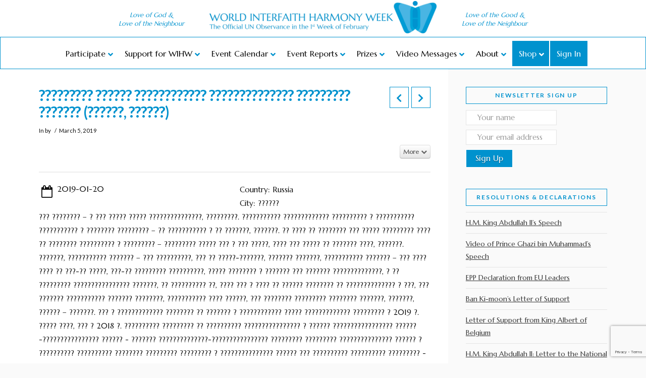

--- FILE ---
content_type: text/html; charset=utf-8
request_url: https://www.google.com/recaptcha/api2/anchor?ar=1&k=6LcZSZQUAAAAAMu5wS8PtVcvrcxad9b0s0l86OeV&co=aHR0cHM6Ly93b3JsZGludGVyZmFpdGhoYXJtb255d2Vlay5jb206NDQz&hl=en&v=PoyoqOPhxBO7pBk68S4YbpHZ&size=invisible&anchor-ms=20000&execute-ms=30000&cb=fzz9swvkr1no
body_size: 49601
content:
<!DOCTYPE HTML><html dir="ltr" lang="en"><head><meta http-equiv="Content-Type" content="text/html; charset=UTF-8">
<meta http-equiv="X-UA-Compatible" content="IE=edge">
<title>reCAPTCHA</title>
<style type="text/css">
/* cyrillic-ext */
@font-face {
  font-family: 'Roboto';
  font-style: normal;
  font-weight: 400;
  font-stretch: 100%;
  src: url(//fonts.gstatic.com/s/roboto/v48/KFO7CnqEu92Fr1ME7kSn66aGLdTylUAMa3GUBHMdazTgWw.woff2) format('woff2');
  unicode-range: U+0460-052F, U+1C80-1C8A, U+20B4, U+2DE0-2DFF, U+A640-A69F, U+FE2E-FE2F;
}
/* cyrillic */
@font-face {
  font-family: 'Roboto';
  font-style: normal;
  font-weight: 400;
  font-stretch: 100%;
  src: url(//fonts.gstatic.com/s/roboto/v48/KFO7CnqEu92Fr1ME7kSn66aGLdTylUAMa3iUBHMdazTgWw.woff2) format('woff2');
  unicode-range: U+0301, U+0400-045F, U+0490-0491, U+04B0-04B1, U+2116;
}
/* greek-ext */
@font-face {
  font-family: 'Roboto';
  font-style: normal;
  font-weight: 400;
  font-stretch: 100%;
  src: url(//fonts.gstatic.com/s/roboto/v48/KFO7CnqEu92Fr1ME7kSn66aGLdTylUAMa3CUBHMdazTgWw.woff2) format('woff2');
  unicode-range: U+1F00-1FFF;
}
/* greek */
@font-face {
  font-family: 'Roboto';
  font-style: normal;
  font-weight: 400;
  font-stretch: 100%;
  src: url(//fonts.gstatic.com/s/roboto/v48/KFO7CnqEu92Fr1ME7kSn66aGLdTylUAMa3-UBHMdazTgWw.woff2) format('woff2');
  unicode-range: U+0370-0377, U+037A-037F, U+0384-038A, U+038C, U+038E-03A1, U+03A3-03FF;
}
/* math */
@font-face {
  font-family: 'Roboto';
  font-style: normal;
  font-weight: 400;
  font-stretch: 100%;
  src: url(//fonts.gstatic.com/s/roboto/v48/KFO7CnqEu92Fr1ME7kSn66aGLdTylUAMawCUBHMdazTgWw.woff2) format('woff2');
  unicode-range: U+0302-0303, U+0305, U+0307-0308, U+0310, U+0312, U+0315, U+031A, U+0326-0327, U+032C, U+032F-0330, U+0332-0333, U+0338, U+033A, U+0346, U+034D, U+0391-03A1, U+03A3-03A9, U+03B1-03C9, U+03D1, U+03D5-03D6, U+03F0-03F1, U+03F4-03F5, U+2016-2017, U+2034-2038, U+203C, U+2040, U+2043, U+2047, U+2050, U+2057, U+205F, U+2070-2071, U+2074-208E, U+2090-209C, U+20D0-20DC, U+20E1, U+20E5-20EF, U+2100-2112, U+2114-2115, U+2117-2121, U+2123-214F, U+2190, U+2192, U+2194-21AE, U+21B0-21E5, U+21F1-21F2, U+21F4-2211, U+2213-2214, U+2216-22FF, U+2308-230B, U+2310, U+2319, U+231C-2321, U+2336-237A, U+237C, U+2395, U+239B-23B7, U+23D0, U+23DC-23E1, U+2474-2475, U+25AF, U+25B3, U+25B7, U+25BD, U+25C1, U+25CA, U+25CC, U+25FB, U+266D-266F, U+27C0-27FF, U+2900-2AFF, U+2B0E-2B11, U+2B30-2B4C, U+2BFE, U+3030, U+FF5B, U+FF5D, U+1D400-1D7FF, U+1EE00-1EEFF;
}
/* symbols */
@font-face {
  font-family: 'Roboto';
  font-style: normal;
  font-weight: 400;
  font-stretch: 100%;
  src: url(//fonts.gstatic.com/s/roboto/v48/KFO7CnqEu92Fr1ME7kSn66aGLdTylUAMaxKUBHMdazTgWw.woff2) format('woff2');
  unicode-range: U+0001-000C, U+000E-001F, U+007F-009F, U+20DD-20E0, U+20E2-20E4, U+2150-218F, U+2190, U+2192, U+2194-2199, U+21AF, U+21E6-21F0, U+21F3, U+2218-2219, U+2299, U+22C4-22C6, U+2300-243F, U+2440-244A, U+2460-24FF, U+25A0-27BF, U+2800-28FF, U+2921-2922, U+2981, U+29BF, U+29EB, U+2B00-2BFF, U+4DC0-4DFF, U+FFF9-FFFB, U+10140-1018E, U+10190-1019C, U+101A0, U+101D0-101FD, U+102E0-102FB, U+10E60-10E7E, U+1D2C0-1D2D3, U+1D2E0-1D37F, U+1F000-1F0FF, U+1F100-1F1AD, U+1F1E6-1F1FF, U+1F30D-1F30F, U+1F315, U+1F31C, U+1F31E, U+1F320-1F32C, U+1F336, U+1F378, U+1F37D, U+1F382, U+1F393-1F39F, U+1F3A7-1F3A8, U+1F3AC-1F3AF, U+1F3C2, U+1F3C4-1F3C6, U+1F3CA-1F3CE, U+1F3D4-1F3E0, U+1F3ED, U+1F3F1-1F3F3, U+1F3F5-1F3F7, U+1F408, U+1F415, U+1F41F, U+1F426, U+1F43F, U+1F441-1F442, U+1F444, U+1F446-1F449, U+1F44C-1F44E, U+1F453, U+1F46A, U+1F47D, U+1F4A3, U+1F4B0, U+1F4B3, U+1F4B9, U+1F4BB, U+1F4BF, U+1F4C8-1F4CB, U+1F4D6, U+1F4DA, U+1F4DF, U+1F4E3-1F4E6, U+1F4EA-1F4ED, U+1F4F7, U+1F4F9-1F4FB, U+1F4FD-1F4FE, U+1F503, U+1F507-1F50B, U+1F50D, U+1F512-1F513, U+1F53E-1F54A, U+1F54F-1F5FA, U+1F610, U+1F650-1F67F, U+1F687, U+1F68D, U+1F691, U+1F694, U+1F698, U+1F6AD, U+1F6B2, U+1F6B9-1F6BA, U+1F6BC, U+1F6C6-1F6CF, U+1F6D3-1F6D7, U+1F6E0-1F6EA, U+1F6F0-1F6F3, U+1F6F7-1F6FC, U+1F700-1F7FF, U+1F800-1F80B, U+1F810-1F847, U+1F850-1F859, U+1F860-1F887, U+1F890-1F8AD, U+1F8B0-1F8BB, U+1F8C0-1F8C1, U+1F900-1F90B, U+1F93B, U+1F946, U+1F984, U+1F996, U+1F9E9, U+1FA00-1FA6F, U+1FA70-1FA7C, U+1FA80-1FA89, U+1FA8F-1FAC6, U+1FACE-1FADC, U+1FADF-1FAE9, U+1FAF0-1FAF8, U+1FB00-1FBFF;
}
/* vietnamese */
@font-face {
  font-family: 'Roboto';
  font-style: normal;
  font-weight: 400;
  font-stretch: 100%;
  src: url(//fonts.gstatic.com/s/roboto/v48/KFO7CnqEu92Fr1ME7kSn66aGLdTylUAMa3OUBHMdazTgWw.woff2) format('woff2');
  unicode-range: U+0102-0103, U+0110-0111, U+0128-0129, U+0168-0169, U+01A0-01A1, U+01AF-01B0, U+0300-0301, U+0303-0304, U+0308-0309, U+0323, U+0329, U+1EA0-1EF9, U+20AB;
}
/* latin-ext */
@font-face {
  font-family: 'Roboto';
  font-style: normal;
  font-weight: 400;
  font-stretch: 100%;
  src: url(//fonts.gstatic.com/s/roboto/v48/KFO7CnqEu92Fr1ME7kSn66aGLdTylUAMa3KUBHMdazTgWw.woff2) format('woff2');
  unicode-range: U+0100-02BA, U+02BD-02C5, U+02C7-02CC, U+02CE-02D7, U+02DD-02FF, U+0304, U+0308, U+0329, U+1D00-1DBF, U+1E00-1E9F, U+1EF2-1EFF, U+2020, U+20A0-20AB, U+20AD-20C0, U+2113, U+2C60-2C7F, U+A720-A7FF;
}
/* latin */
@font-face {
  font-family: 'Roboto';
  font-style: normal;
  font-weight: 400;
  font-stretch: 100%;
  src: url(//fonts.gstatic.com/s/roboto/v48/KFO7CnqEu92Fr1ME7kSn66aGLdTylUAMa3yUBHMdazQ.woff2) format('woff2');
  unicode-range: U+0000-00FF, U+0131, U+0152-0153, U+02BB-02BC, U+02C6, U+02DA, U+02DC, U+0304, U+0308, U+0329, U+2000-206F, U+20AC, U+2122, U+2191, U+2193, U+2212, U+2215, U+FEFF, U+FFFD;
}
/* cyrillic-ext */
@font-face {
  font-family: 'Roboto';
  font-style: normal;
  font-weight: 500;
  font-stretch: 100%;
  src: url(//fonts.gstatic.com/s/roboto/v48/KFO7CnqEu92Fr1ME7kSn66aGLdTylUAMa3GUBHMdazTgWw.woff2) format('woff2');
  unicode-range: U+0460-052F, U+1C80-1C8A, U+20B4, U+2DE0-2DFF, U+A640-A69F, U+FE2E-FE2F;
}
/* cyrillic */
@font-face {
  font-family: 'Roboto';
  font-style: normal;
  font-weight: 500;
  font-stretch: 100%;
  src: url(//fonts.gstatic.com/s/roboto/v48/KFO7CnqEu92Fr1ME7kSn66aGLdTylUAMa3iUBHMdazTgWw.woff2) format('woff2');
  unicode-range: U+0301, U+0400-045F, U+0490-0491, U+04B0-04B1, U+2116;
}
/* greek-ext */
@font-face {
  font-family: 'Roboto';
  font-style: normal;
  font-weight: 500;
  font-stretch: 100%;
  src: url(//fonts.gstatic.com/s/roboto/v48/KFO7CnqEu92Fr1ME7kSn66aGLdTylUAMa3CUBHMdazTgWw.woff2) format('woff2');
  unicode-range: U+1F00-1FFF;
}
/* greek */
@font-face {
  font-family: 'Roboto';
  font-style: normal;
  font-weight: 500;
  font-stretch: 100%;
  src: url(//fonts.gstatic.com/s/roboto/v48/KFO7CnqEu92Fr1ME7kSn66aGLdTylUAMa3-UBHMdazTgWw.woff2) format('woff2');
  unicode-range: U+0370-0377, U+037A-037F, U+0384-038A, U+038C, U+038E-03A1, U+03A3-03FF;
}
/* math */
@font-face {
  font-family: 'Roboto';
  font-style: normal;
  font-weight: 500;
  font-stretch: 100%;
  src: url(//fonts.gstatic.com/s/roboto/v48/KFO7CnqEu92Fr1ME7kSn66aGLdTylUAMawCUBHMdazTgWw.woff2) format('woff2');
  unicode-range: U+0302-0303, U+0305, U+0307-0308, U+0310, U+0312, U+0315, U+031A, U+0326-0327, U+032C, U+032F-0330, U+0332-0333, U+0338, U+033A, U+0346, U+034D, U+0391-03A1, U+03A3-03A9, U+03B1-03C9, U+03D1, U+03D5-03D6, U+03F0-03F1, U+03F4-03F5, U+2016-2017, U+2034-2038, U+203C, U+2040, U+2043, U+2047, U+2050, U+2057, U+205F, U+2070-2071, U+2074-208E, U+2090-209C, U+20D0-20DC, U+20E1, U+20E5-20EF, U+2100-2112, U+2114-2115, U+2117-2121, U+2123-214F, U+2190, U+2192, U+2194-21AE, U+21B0-21E5, U+21F1-21F2, U+21F4-2211, U+2213-2214, U+2216-22FF, U+2308-230B, U+2310, U+2319, U+231C-2321, U+2336-237A, U+237C, U+2395, U+239B-23B7, U+23D0, U+23DC-23E1, U+2474-2475, U+25AF, U+25B3, U+25B7, U+25BD, U+25C1, U+25CA, U+25CC, U+25FB, U+266D-266F, U+27C0-27FF, U+2900-2AFF, U+2B0E-2B11, U+2B30-2B4C, U+2BFE, U+3030, U+FF5B, U+FF5D, U+1D400-1D7FF, U+1EE00-1EEFF;
}
/* symbols */
@font-face {
  font-family: 'Roboto';
  font-style: normal;
  font-weight: 500;
  font-stretch: 100%;
  src: url(//fonts.gstatic.com/s/roboto/v48/KFO7CnqEu92Fr1ME7kSn66aGLdTylUAMaxKUBHMdazTgWw.woff2) format('woff2');
  unicode-range: U+0001-000C, U+000E-001F, U+007F-009F, U+20DD-20E0, U+20E2-20E4, U+2150-218F, U+2190, U+2192, U+2194-2199, U+21AF, U+21E6-21F0, U+21F3, U+2218-2219, U+2299, U+22C4-22C6, U+2300-243F, U+2440-244A, U+2460-24FF, U+25A0-27BF, U+2800-28FF, U+2921-2922, U+2981, U+29BF, U+29EB, U+2B00-2BFF, U+4DC0-4DFF, U+FFF9-FFFB, U+10140-1018E, U+10190-1019C, U+101A0, U+101D0-101FD, U+102E0-102FB, U+10E60-10E7E, U+1D2C0-1D2D3, U+1D2E0-1D37F, U+1F000-1F0FF, U+1F100-1F1AD, U+1F1E6-1F1FF, U+1F30D-1F30F, U+1F315, U+1F31C, U+1F31E, U+1F320-1F32C, U+1F336, U+1F378, U+1F37D, U+1F382, U+1F393-1F39F, U+1F3A7-1F3A8, U+1F3AC-1F3AF, U+1F3C2, U+1F3C4-1F3C6, U+1F3CA-1F3CE, U+1F3D4-1F3E0, U+1F3ED, U+1F3F1-1F3F3, U+1F3F5-1F3F7, U+1F408, U+1F415, U+1F41F, U+1F426, U+1F43F, U+1F441-1F442, U+1F444, U+1F446-1F449, U+1F44C-1F44E, U+1F453, U+1F46A, U+1F47D, U+1F4A3, U+1F4B0, U+1F4B3, U+1F4B9, U+1F4BB, U+1F4BF, U+1F4C8-1F4CB, U+1F4D6, U+1F4DA, U+1F4DF, U+1F4E3-1F4E6, U+1F4EA-1F4ED, U+1F4F7, U+1F4F9-1F4FB, U+1F4FD-1F4FE, U+1F503, U+1F507-1F50B, U+1F50D, U+1F512-1F513, U+1F53E-1F54A, U+1F54F-1F5FA, U+1F610, U+1F650-1F67F, U+1F687, U+1F68D, U+1F691, U+1F694, U+1F698, U+1F6AD, U+1F6B2, U+1F6B9-1F6BA, U+1F6BC, U+1F6C6-1F6CF, U+1F6D3-1F6D7, U+1F6E0-1F6EA, U+1F6F0-1F6F3, U+1F6F7-1F6FC, U+1F700-1F7FF, U+1F800-1F80B, U+1F810-1F847, U+1F850-1F859, U+1F860-1F887, U+1F890-1F8AD, U+1F8B0-1F8BB, U+1F8C0-1F8C1, U+1F900-1F90B, U+1F93B, U+1F946, U+1F984, U+1F996, U+1F9E9, U+1FA00-1FA6F, U+1FA70-1FA7C, U+1FA80-1FA89, U+1FA8F-1FAC6, U+1FACE-1FADC, U+1FADF-1FAE9, U+1FAF0-1FAF8, U+1FB00-1FBFF;
}
/* vietnamese */
@font-face {
  font-family: 'Roboto';
  font-style: normal;
  font-weight: 500;
  font-stretch: 100%;
  src: url(//fonts.gstatic.com/s/roboto/v48/KFO7CnqEu92Fr1ME7kSn66aGLdTylUAMa3OUBHMdazTgWw.woff2) format('woff2');
  unicode-range: U+0102-0103, U+0110-0111, U+0128-0129, U+0168-0169, U+01A0-01A1, U+01AF-01B0, U+0300-0301, U+0303-0304, U+0308-0309, U+0323, U+0329, U+1EA0-1EF9, U+20AB;
}
/* latin-ext */
@font-face {
  font-family: 'Roboto';
  font-style: normal;
  font-weight: 500;
  font-stretch: 100%;
  src: url(//fonts.gstatic.com/s/roboto/v48/KFO7CnqEu92Fr1ME7kSn66aGLdTylUAMa3KUBHMdazTgWw.woff2) format('woff2');
  unicode-range: U+0100-02BA, U+02BD-02C5, U+02C7-02CC, U+02CE-02D7, U+02DD-02FF, U+0304, U+0308, U+0329, U+1D00-1DBF, U+1E00-1E9F, U+1EF2-1EFF, U+2020, U+20A0-20AB, U+20AD-20C0, U+2113, U+2C60-2C7F, U+A720-A7FF;
}
/* latin */
@font-face {
  font-family: 'Roboto';
  font-style: normal;
  font-weight: 500;
  font-stretch: 100%;
  src: url(//fonts.gstatic.com/s/roboto/v48/KFO7CnqEu92Fr1ME7kSn66aGLdTylUAMa3yUBHMdazQ.woff2) format('woff2');
  unicode-range: U+0000-00FF, U+0131, U+0152-0153, U+02BB-02BC, U+02C6, U+02DA, U+02DC, U+0304, U+0308, U+0329, U+2000-206F, U+20AC, U+2122, U+2191, U+2193, U+2212, U+2215, U+FEFF, U+FFFD;
}
/* cyrillic-ext */
@font-face {
  font-family: 'Roboto';
  font-style: normal;
  font-weight: 900;
  font-stretch: 100%;
  src: url(//fonts.gstatic.com/s/roboto/v48/KFO7CnqEu92Fr1ME7kSn66aGLdTylUAMa3GUBHMdazTgWw.woff2) format('woff2');
  unicode-range: U+0460-052F, U+1C80-1C8A, U+20B4, U+2DE0-2DFF, U+A640-A69F, U+FE2E-FE2F;
}
/* cyrillic */
@font-face {
  font-family: 'Roboto';
  font-style: normal;
  font-weight: 900;
  font-stretch: 100%;
  src: url(//fonts.gstatic.com/s/roboto/v48/KFO7CnqEu92Fr1ME7kSn66aGLdTylUAMa3iUBHMdazTgWw.woff2) format('woff2');
  unicode-range: U+0301, U+0400-045F, U+0490-0491, U+04B0-04B1, U+2116;
}
/* greek-ext */
@font-face {
  font-family: 'Roboto';
  font-style: normal;
  font-weight: 900;
  font-stretch: 100%;
  src: url(//fonts.gstatic.com/s/roboto/v48/KFO7CnqEu92Fr1ME7kSn66aGLdTylUAMa3CUBHMdazTgWw.woff2) format('woff2');
  unicode-range: U+1F00-1FFF;
}
/* greek */
@font-face {
  font-family: 'Roboto';
  font-style: normal;
  font-weight: 900;
  font-stretch: 100%;
  src: url(//fonts.gstatic.com/s/roboto/v48/KFO7CnqEu92Fr1ME7kSn66aGLdTylUAMa3-UBHMdazTgWw.woff2) format('woff2');
  unicode-range: U+0370-0377, U+037A-037F, U+0384-038A, U+038C, U+038E-03A1, U+03A3-03FF;
}
/* math */
@font-face {
  font-family: 'Roboto';
  font-style: normal;
  font-weight: 900;
  font-stretch: 100%;
  src: url(//fonts.gstatic.com/s/roboto/v48/KFO7CnqEu92Fr1ME7kSn66aGLdTylUAMawCUBHMdazTgWw.woff2) format('woff2');
  unicode-range: U+0302-0303, U+0305, U+0307-0308, U+0310, U+0312, U+0315, U+031A, U+0326-0327, U+032C, U+032F-0330, U+0332-0333, U+0338, U+033A, U+0346, U+034D, U+0391-03A1, U+03A3-03A9, U+03B1-03C9, U+03D1, U+03D5-03D6, U+03F0-03F1, U+03F4-03F5, U+2016-2017, U+2034-2038, U+203C, U+2040, U+2043, U+2047, U+2050, U+2057, U+205F, U+2070-2071, U+2074-208E, U+2090-209C, U+20D0-20DC, U+20E1, U+20E5-20EF, U+2100-2112, U+2114-2115, U+2117-2121, U+2123-214F, U+2190, U+2192, U+2194-21AE, U+21B0-21E5, U+21F1-21F2, U+21F4-2211, U+2213-2214, U+2216-22FF, U+2308-230B, U+2310, U+2319, U+231C-2321, U+2336-237A, U+237C, U+2395, U+239B-23B7, U+23D0, U+23DC-23E1, U+2474-2475, U+25AF, U+25B3, U+25B7, U+25BD, U+25C1, U+25CA, U+25CC, U+25FB, U+266D-266F, U+27C0-27FF, U+2900-2AFF, U+2B0E-2B11, U+2B30-2B4C, U+2BFE, U+3030, U+FF5B, U+FF5D, U+1D400-1D7FF, U+1EE00-1EEFF;
}
/* symbols */
@font-face {
  font-family: 'Roboto';
  font-style: normal;
  font-weight: 900;
  font-stretch: 100%;
  src: url(//fonts.gstatic.com/s/roboto/v48/KFO7CnqEu92Fr1ME7kSn66aGLdTylUAMaxKUBHMdazTgWw.woff2) format('woff2');
  unicode-range: U+0001-000C, U+000E-001F, U+007F-009F, U+20DD-20E0, U+20E2-20E4, U+2150-218F, U+2190, U+2192, U+2194-2199, U+21AF, U+21E6-21F0, U+21F3, U+2218-2219, U+2299, U+22C4-22C6, U+2300-243F, U+2440-244A, U+2460-24FF, U+25A0-27BF, U+2800-28FF, U+2921-2922, U+2981, U+29BF, U+29EB, U+2B00-2BFF, U+4DC0-4DFF, U+FFF9-FFFB, U+10140-1018E, U+10190-1019C, U+101A0, U+101D0-101FD, U+102E0-102FB, U+10E60-10E7E, U+1D2C0-1D2D3, U+1D2E0-1D37F, U+1F000-1F0FF, U+1F100-1F1AD, U+1F1E6-1F1FF, U+1F30D-1F30F, U+1F315, U+1F31C, U+1F31E, U+1F320-1F32C, U+1F336, U+1F378, U+1F37D, U+1F382, U+1F393-1F39F, U+1F3A7-1F3A8, U+1F3AC-1F3AF, U+1F3C2, U+1F3C4-1F3C6, U+1F3CA-1F3CE, U+1F3D4-1F3E0, U+1F3ED, U+1F3F1-1F3F3, U+1F3F5-1F3F7, U+1F408, U+1F415, U+1F41F, U+1F426, U+1F43F, U+1F441-1F442, U+1F444, U+1F446-1F449, U+1F44C-1F44E, U+1F453, U+1F46A, U+1F47D, U+1F4A3, U+1F4B0, U+1F4B3, U+1F4B9, U+1F4BB, U+1F4BF, U+1F4C8-1F4CB, U+1F4D6, U+1F4DA, U+1F4DF, U+1F4E3-1F4E6, U+1F4EA-1F4ED, U+1F4F7, U+1F4F9-1F4FB, U+1F4FD-1F4FE, U+1F503, U+1F507-1F50B, U+1F50D, U+1F512-1F513, U+1F53E-1F54A, U+1F54F-1F5FA, U+1F610, U+1F650-1F67F, U+1F687, U+1F68D, U+1F691, U+1F694, U+1F698, U+1F6AD, U+1F6B2, U+1F6B9-1F6BA, U+1F6BC, U+1F6C6-1F6CF, U+1F6D3-1F6D7, U+1F6E0-1F6EA, U+1F6F0-1F6F3, U+1F6F7-1F6FC, U+1F700-1F7FF, U+1F800-1F80B, U+1F810-1F847, U+1F850-1F859, U+1F860-1F887, U+1F890-1F8AD, U+1F8B0-1F8BB, U+1F8C0-1F8C1, U+1F900-1F90B, U+1F93B, U+1F946, U+1F984, U+1F996, U+1F9E9, U+1FA00-1FA6F, U+1FA70-1FA7C, U+1FA80-1FA89, U+1FA8F-1FAC6, U+1FACE-1FADC, U+1FADF-1FAE9, U+1FAF0-1FAF8, U+1FB00-1FBFF;
}
/* vietnamese */
@font-face {
  font-family: 'Roboto';
  font-style: normal;
  font-weight: 900;
  font-stretch: 100%;
  src: url(//fonts.gstatic.com/s/roboto/v48/KFO7CnqEu92Fr1ME7kSn66aGLdTylUAMa3OUBHMdazTgWw.woff2) format('woff2');
  unicode-range: U+0102-0103, U+0110-0111, U+0128-0129, U+0168-0169, U+01A0-01A1, U+01AF-01B0, U+0300-0301, U+0303-0304, U+0308-0309, U+0323, U+0329, U+1EA0-1EF9, U+20AB;
}
/* latin-ext */
@font-face {
  font-family: 'Roboto';
  font-style: normal;
  font-weight: 900;
  font-stretch: 100%;
  src: url(//fonts.gstatic.com/s/roboto/v48/KFO7CnqEu92Fr1ME7kSn66aGLdTylUAMa3KUBHMdazTgWw.woff2) format('woff2');
  unicode-range: U+0100-02BA, U+02BD-02C5, U+02C7-02CC, U+02CE-02D7, U+02DD-02FF, U+0304, U+0308, U+0329, U+1D00-1DBF, U+1E00-1E9F, U+1EF2-1EFF, U+2020, U+20A0-20AB, U+20AD-20C0, U+2113, U+2C60-2C7F, U+A720-A7FF;
}
/* latin */
@font-face {
  font-family: 'Roboto';
  font-style: normal;
  font-weight: 900;
  font-stretch: 100%;
  src: url(//fonts.gstatic.com/s/roboto/v48/KFO7CnqEu92Fr1ME7kSn66aGLdTylUAMa3yUBHMdazQ.woff2) format('woff2');
  unicode-range: U+0000-00FF, U+0131, U+0152-0153, U+02BB-02BC, U+02C6, U+02DA, U+02DC, U+0304, U+0308, U+0329, U+2000-206F, U+20AC, U+2122, U+2191, U+2193, U+2212, U+2215, U+FEFF, U+FFFD;
}

</style>
<link rel="stylesheet" type="text/css" href="https://www.gstatic.com/recaptcha/releases/PoyoqOPhxBO7pBk68S4YbpHZ/styles__ltr.css">
<script nonce="BDGlCUksz3FzRKKjbzK0wA" type="text/javascript">window['__recaptcha_api'] = 'https://www.google.com/recaptcha/api2/';</script>
<script type="text/javascript" src="https://www.gstatic.com/recaptcha/releases/PoyoqOPhxBO7pBk68S4YbpHZ/recaptcha__en.js" nonce="BDGlCUksz3FzRKKjbzK0wA">
      
    </script></head>
<body><div id="rc-anchor-alert" class="rc-anchor-alert"></div>
<input type="hidden" id="recaptcha-token" value="[base64]">
<script type="text/javascript" nonce="BDGlCUksz3FzRKKjbzK0wA">
      recaptcha.anchor.Main.init("[\x22ainput\x22,[\x22bgdata\x22,\x22\x22,\[base64]/[base64]/MjU1Ong/[base64]/[base64]/[base64]/[base64]/[base64]/[base64]/[base64]/[base64]/[base64]/[base64]/[base64]/[base64]/[base64]/[base64]/[base64]\\u003d\x22,\[base64]\\u003d\x22,\[base64]/Dph7CsRPCi8KoIsOSwooKwq/DuBJUMh4Rw5FLwowgdMKkT2PDsxRHe3PDvMK9wpR+UMKfUsKnwpA4TsOkw71KBWITwpHDrcKcNH7DmMOewovDj8K2TyVuw4J/HT9yHQnDjBVzVmZKwrLDj20XaG5oWcOFwq3Dj8KHwrjDq0NHCC7CgsKoOsKWEMOtw4vCrAc8w6URTE3DnVA1wqfCmC44w7DDjS7Cg8OZTMKSw6QDw4JfwqUcwpJxwr99w6LCvAgPEsODUcOUGALCoUHCkjcpfiQcwok/w5EZw75mw7xmw4DCucKBX8KHwrDCrRxsw5wqwpvCvgk0wpt6w4zCrcO5LgbCgRBsA8ODwoBBw60Mw63CnXPDocKnw58FBk5Kwpgzw4tcwqQyAHcgwoXDpsKMEcOUw6zChW0PwrEeTipkw7jCksKCw6Zrw6zDhREuw6fDkgxaX8OVQsOvw6/CjGFnwpbDtzs1KkHCqjAnw4AVw43Dqg9twoszKgHCs8KJwpjCtETDnMOfwro3d8KjYMKQeQ0rwqvDtzPCpcKXUyBGQBsraijCgxgof3g/[base64]/[base64]/DoMOuwoHDrzPDrcKhw67DmkQRH2ciazhDIMKXNXEOZTx3AQ/CvRTDjl0uwpDDqQEWFcOQw7xCwpvChxXDvz/DkcK5w6hrDnUCYcO6byjCpsO9DD/[base64]/Dq8K6w5Vew7rDlxbDjkRdU8K8w7HDgEowDsK+bDHDh8O0wqQmw67Cpl4mwq3Cs8Odw4LDs8OvDsKewqXDvAp1D8Omwr5CwqEvwrpLME8fM2o+FMKgwpTDpMO6JsOcwpvCj1tHw4/Cum4uwphjw6wbw7sOfMOBDcOvw6pLVcOrwoUmZAEFwooYHllzw5ofPMOuwpbDiAzDisKlwrXCphLCoSPCj8O9ZMOMY8KgwqkwwrUpKMKJwpdVRsK3wqguw7LDqSTDtmd5cz7DgSM9HsKGwrzDkcK+eEfCqn1JwpIhw6Mawp/[base64]/w4dWwpdbw5R/TDLCjl7DqxzDlsOpWAc3e8OQX08BYGrDl18dPwTCo3hsI8O+wq8CLAI7dCnDhMKjFGBswoDDgCzDosKaw5k/LlnDo8O4N1fDuxAleMKxZFccw5jDuGfDgMKyw6Rpw4w4C8OcXlzCmsKjwoNAf1PDr8KZQDHDpsKqWMO3wqDCiD83wq/Ci2J5w4AHO8OHKUbCs17Dmz7Ci8K0GMO5wp8fecO8GsOJJMOYAcK/bHHClAB1a8KKWcKgeS8mwqDDuMOewrkhO8K8VELDssO/w7fCjXcXSsOawoFowrc4w43Cg2s6EMKfwpBCNcOMwpAvWWtNw7XDtsKkG8K5wpzDu8KiC8K2BR7DncOQwrxcwrrDl8KAwpjDm8KQacO0XSsRw5IzZ8KmXcO7Ri89wrMFGijDs0A0NE4lw5/Cg8K8wrtxwq3Cj8O8XQLCuSPCocOVMsOyw5/CglXCicO5CsO0KMOSYVxVw6BlZsKeFMOpHcKaw5jDhhPDjsKxw4gII8OOf2zDsF5zwrERRsODHStYZsO7wrpcTnTCvHDCkVPCigrCrUgdwqwWw6zCkBjChgoUwrJ/w4PClUjDpsOpZALDn2nDjsOxwoLDksKoEl3DtsKvw4gJwrzDj8K0w5/DmBFiDBkkw7hnw6coLQ3CpxYLwrTCtMOwFGkUAMKXwq3Ci3o6wqN/csOxw5A8GXbClFfCl8OUDsKqW1RMPsOSwrkNwqrDgAVmKHQaDgxKwobDjHEww7oZwqdNZmfDt8OUwpzDtSM2f8KWM8KJwq0qEVVEwpY5FcKaI8KFZ3dvNDfDr8O1wrjCl8KdZcOCw4DCpBMJwoPDicK/[base64]/SMK7ccOWw6XDoMKPPMKBw6DCgkfChXzCpBnCq0Fzw5N/[base64]/VxNDWVrDn8KEwq/DucOzwpsMw6sGJgDDgWXDhhXCpMKrwp3DvFMMw552VDw9w5nDhxnDiwtvLl3Dt0t2w5bDgQvCp8KbwonDrC3Dm8O/w6d+w7wZwrpawoDDvcOaw4zCohdnCR9fTQM0wrjDpsO8w6rCqMKOw7PDiWLDrg4RRhxpZMK0ByTDjncxwrDCh8KXb8KawrldEcKTwq/Dr8KUwootw6jDpMO2w5/[base64]/ChsK2w6k7c8O3wr7CmEXCoXfClGLCoQ5KwrtJw7bDoDnDix44MMOES8K2wqUMw5w8C0LClAt/[base64]/DcKHw4FwTyHDt8OWfsK+esOtezXClmPChg/[base64]/[base64]/Dpi04e3DCjsOCZcK/w7PDj8KaNcOIw5IXw6c8wrvDqyBufifDiU/[base64]/[base64]/CusKQwpPCn8KUK8K+wp3DnsOfO0l2RhcKD8KdTcOOwoXDs3rCq0IVwo/Co8OEw5jDlT/[base64]/FxnCtMKewojCmMKrbcO2L8Ogw7ItwqAwSl4XwpHDiMOfwpnCgzTDh8O7w7pzw4nDrXbCtBl3OsO2wqvDlDQLCHLDmHJoGsKTAsK6G8KGOXXDvw9+wrTCoMK4NnfCuy4dfMOhAMKFwqZAVEPDtiVywoPCu2xUwpHDhjgJc8KcF8OkPFfDqsOuwojDi3/DqWspLcOKw7HDp8KrEzjCgsK/McO/[base64]/[base64]/[base64]/CgSjDhBNBwqI3fsKTwq4yw7PCq8OFPDLCr8OAwpcrJzxLwrJnakMXw4VIZcOGw43DtsOzeH4EFR/DpMKlw4nDlmjDrcOPU8O/OCXCr8O9BWTDr1R1AzRia8KBwrLDjcKBw6jDpRcydcKpOX7CtGoowqUpwrvDlsKyCgl+FMKKfcOMWzzDixXDm8OWC3haZX4pwqTChFrDqFrCsBTDtsOfPMKmB8Kkw4zCpcOqPBpvwo/[base64]/wq5FwqrCs2Yxw5DDg1TDvsKWwo3DoMK3MsKDanluw5XDihYFEsK+wrkJwpBew6ZzEx4rXcKXw6hRGg99w5UMw6TCmWwvUsOtZw8oKXfCmXPDsTh/wpsjw4vCssOCJ8KZHlVHccOAEsK7wrgfwpFJHBHDoHtxGcK9Y3jCoR7DpsOzwqoXEcK3QcOrwq5kwrR2w4jDjDkEw5YKwolVEsOlNXUuw5bCjcKxPw3Dl8OTw4trwo58wqkzUHXDn1zDmVPDuF4mNgVmbMKAK8KWw7EHLB/DmsKyw4LCscKHGFDDnhfCtMOvFcKNLw/[base64]/w5Qjw6vDkV/DsyI5wqHDj0cLwrTCqsOLccK/[base64]/wqXDtxtSK0YLRG9kw7B/f8K2w6xow7bCvcKtw4E/w6HDkk/CoMK7woHDrRrDmDg8w64ZGnXDqWBnw6nDr0XCnR/CsMOZwrLCvMK6NcKwwohjwqM0c1t1f3Jfw616w6LDkFHDjcOgwpXCm8K8wovDlcKTelZESS8RLEpTW3/DhsKlw5wVw6V3J8KgaMOAw7/DrMOOHMOBw6rCh3wOAcO2M0TCp2UIw5bDjT3Cs2oTTcOpw7kMw5fCihFtEUTCmMOww5AAD8Kew5jCpcONScO+wpsHfSTDrUnDhUF3w4rCr353XsKaR2TDnCl+w5BcXMKGO8KsF8KPU0Qbwqktwox0w4kdw5Rww5TDoC0mU1QGI8KDw55fN8OywrzDgsO/D8Khw73Du2JqE8OtcsKZcWPDiwpqwotfw5bCknx3bj9Ow5LClVUOwpNNMsOvJsOcGwoTEx9lwqbCjW14wq/ClRPCrC/DlcKsUnvComtDAcOlwrByw44uK8OTMnctZsOzRcKtw4JWwokxPi9qdMO1w77ChsOuOsOHCT/CvMOjAMKTwo7DmMOEw5kXw4TDt8Orwqp/Czwjwr/DvsO/Xm7Dm8OMWsOhwp0PRMOnfXJNbRTDnsKsc8Kkw6XCkMOyTnDClTvDu2zCqTBcGsOKBcOjwrPDnMO5wolswrkGREB9csOmwpYeC8OLSwrCicKMXE/DsBVdRkBwe0rCmMKCwqE7FwDCu8KQW2bDgAPDmsKgw4ZnMMO/wpfChMOJQMKXBkfDq8KYwoAWwqHCocKJwpDDsgDCnnYLw5wIwqYTw7PChMK4wo/[base64]/CuMKFFCXDllVQYzLDpQHDlQobGsOZBMKzw7nDrcK8VcKVwqc1wrcTTW1Mwr0+w4PDpsOdfMKFw4oAwoMbB8K3wrbCq8OVwrEsM8KCw695wp3CtnTCqMO0w5vCs8KKw653HsKDccKowq7DgTvCh8K/wq8iASYPd0DCtMKjVR0yL8KDBUTCnsOywqLDm0YJw7XDqwLCkxnCuB9UBsKiwoLCnFZLwqzCoy1ywpzCk0fCusOTInoZw4DCuMKUw73DpELCvcOPI8OXZSIjFCV8UcOiwrjDqGJ0ezXDjMOIwrDCtcKoPcK/[base64]/ChcKrwpnCisKTw7bCqsO3S8OFJMK/S8OHNMONwroEMMKtahFYwpTDmVLDmMOPRcKRw5woZMOnb8OCw7Z8w503wp7Dh8K3diHDuRbCmQJMwojDiFfClsOdY8Oaw7E3Q8KtGwpdw4sOUMO0EBg6QElZwpnCs8K7wqPDu1UoVcKywrRKGWjDuRo1fMOtbMKtwrdlwqZkw4FvwrnCs8K/VMO2d8KdwobDuWPDildnwo3CiMKKXMOaRMKgCMK4S8OJd8ODbsOyfiR2asK6FitVSX8twqE5M8Oxw7TDpMO5woTCgRfDgzrDnsKwR8KWPShxwq8GSDl4DsOVw7stAMK/w5zCjcOHaHkmW8KVwpXCkEx2wqfCowfCpgkFw5JoUgduw4XDkTBFI0DDrDcww4jDtBLDkEsvw781McOTw6/[base64]/CtcK7HMO5wr8lw5IHeS08KsOIwp3DgMOcNsOnKcOQw6TClBc3w6DClsKmOMKfCx7Dg0smw63DosO9woDDi8K9w71ANcOjw6o3FcKSMnI3wo/DrhcubhwOOybDm3DDt0NzRBLCo8Oxw5xpdcKWAx9Qw6pLXcOlwoxyw7DCrhYyasOcwqJ/UsKbwqQoRH5bw4kUwpo6wr3Dm8K/w5TDqHBnw6k4w4vDnCEETMOXwppiXcKxYE/CuT7CsVsWYcKHXH3CmVBHJMKzDMKvw6jChz/DhlIpwr4iwpd8w7FEw5/[base64]/ChB9EMMKXwr/DrsONPBUaG3/[base64]/DtcOsJwHDn2HDgcKFNUwuw4DDksKkw4XCocK9wrDDtUNhwpPCrxvDtsO5PF4EZjsmw5fCj8Opw6/ChcK6w60XaChRfGkswrnCvmXDqXDCpsOSw5nDtsO6SlLDulHDhcOTw6rDt8OTwocgL2LCkFBRRzXCk8ObMF3CsW7CkcOnwp/CtmQHVxM1w7jDhWrDhQ5rKghzw7jDnkxpZxVNLcKuScOlPRzDsMKkRMOuw64kRXFjwq/ClsOmIcKjWTcJHMKSw4nCnQvCjW04wrbCh8O3wofCqsOGw7vCssK+wqgRw5/CjsK4OMKhwofCjg5/[base64]/[base64]/D8Kbwr/[base64]/wp9nRsOkwqXCvMKUZsKkwpxqwrPCmlXDvsOgVcK2wp4QwplYe3wXwoDCp8OoTVJrwr5+w63CiXdaw7gOTSR0w5YNw4PDk8OyGEMVZx/DqsOLwp9CRMKKwqTDgsOwFsKbX8OSLMKUOi3Cr8KZwr/DtcOUIz8kbG3CkloiwqPCoRXCl8O5HMKTFsOnaRp2OMKpwr/[base64]/w5vDmyYDw6cLwqDDqQnCuMOPwpDDnMOHN8OEwqJ9wpFkPGhmAMO/w44uw6fDo8OWwpPDlnfDqMOZCzscEMKcKR4aBAAiTATDsDswwqHCl3JSCcKPFMOdw6fCuHvCh0F8wqQOScORKS1VwrFhBHnDlMKzw5ZYwpRBcH/[base64]/DlMOjw73DgMKEIAxEWMOvwrfDnQ3DpC8ALMOBHMOvw48vJMOlwr3DjsKew6XDlcKwDFB7cTvDm1/CvMO9wovCsCE6w6rCj8OGJ1XCjsKGW8OxIMOUwqXDkTbClydkYXnCqXI/[base64]/CssOoNzQdIkzDpcOqYyoNw7/[base64]/Cj8K+wqDDmcK/[base64]/CpcOIQ8OFwo/DkxLCk1YEw5ALCDrCvsO0E8KuK8OqXMO/DMK2wo81X3nCqBnCncK6GsKIwqrCiwzCnHI7w6LCksKPwr3CqsKhGTHChcOxw5A/AAbCsMKrJks3TXDDhMOPYRUMS8KMJsKFdsOZw6PCrsOQM8OhZMOywqMVThTCmcOEwpfCkcKDwohXwr3ChTcXF8OnEGnCnsOjDXMIwo1Nw6ZOOcOiwqItw6FewpPDnGfDl8K7VMKRwoNKwqZVw4DCugIAw5/DrUHCtsKRw4F/RzpowqzDuTpHw6dQSsO6w7HClGVnwp3DocKiAsK0KRHCuDfCpU8owoApwrolEMOtXmVXwqnClsOLwpnDpsO/woXDusOSKsK1RcK5wrjCrcODwoLDnsKFbMO1wr4bwqdKTMORw7jCg8Ojw4LDvcKvw6DCsi9LwrzCsGVjOzDCjA3DvgEtwo7CiMO1Z8OzwrjDl8KNw7I0WQzCr0DCu8KuwofCpS8xwpwGXcOJw5/CkMK1w53CrsKKIsOBKMKxw5nDgMOAw4vCmCLChXolw7fCuwvCiE5nw7XCpgxwwovDmEp2w4/DtlPDpnrCksK3IsOFScOgb8K0wrwxwpbDkwvCkMOVwqNUw4kMFVQuwpEBTXxjw5hlwrViw79uw7nDmcO3fsOowpPDlMKcKsObJF5HY8KJNEvDhmvDryDCmMKBGcOyCMO/wpFMw5vCq0zCu8ORwrjDncK/WUp3woICwq/Dr8Kjw7gmEVg8WsKULgXCkMO6QmTDvsKkUcKxV07DvQcLX8KNw7fCmyjDtsKwSGlBw5sBwo8Vwp1WA30/wo9+w5jDqHVeIMOtXsKSwolrKUclL0rCjgENwpjDo0XDosKEdGHDjsOFKMO8w77DoMONIMOQPcOjGEPCmsOBdg5rw4svfsKyJ8OtwqrDojgfEwrClgk1wpIvwps5OFA9KcK1UcK/wq4Mw4gvw5F8U8KHwqVtw4BJT8KbFsKWwo8ow4jDpcOlOBBARhrCtMOqwo7DgsOAw4nDnsKhwphgGHXDpcOXW8Ojw6zCkg0TeMK/w6tPI3nCnMO+wqTDigrDm8KsdwnDqRfCp0ZCccOpXyjDnMOYw7MJwp/CimhlDUgaNsOowrlPUcOxw5MCcADCosK1RxXDg8Ocw6kKw7fDk8OwwqlKQQJ1wrTCsGVPw5JVWSY/w5nDuMKDw4nDksKswqc1w4LCmzAUwq/CosKNCMOBwql8LcOrIxrCgnrCpsOvw5DCjFoeR8OLw51VGmgPIXvCjMKAEE/DtcKzw5pMw6cdLyrDsDoxwofDm8Ksw67CicO6w69vSlslcR45c0XCiMOqAR91wonCmCvCv00CwosOwo8ywqPDrsOQwod0w4bCv8K9w7PDghDDk2DDmnJowoFYEVXCocOmw47CpMK/w6zCpcOzLsK7YcORwpbCpFrCmsKCwpV/wqfChkpQw5zDucKPDjsOw73CvwnDsA3Cs8KgwrjDpUoSwr0UwprCvsOML8KyMcO9QlJ9PBo5esK/wqg+w69YRmwwE8OMD3dTKw/CvWRYU8OAdxZ/F8O1NnXCmC3CoToBwpVqw7LCicK+w4Rfw6TCtw0PGQIjwrvCusOpwqjCiGHDjz3DsMK0wqhZw47CnBljworCiS3DkcKqw7bDvUNfwpoKw5tbwrfDhhvDljbDl33DhMKtMDPDh8KFwoPDl3UPwosID8O5wolLIcKgAMKPw5rCnsO3LTDDqcKAw6sdw5tIw6HCpjRtfH/DisO8w7TCuSpwb8Ouwo/[base64]/DrsONwo9iO8Kjwq3DlsOzw7bCmMK+wrRfEj3DlDxRb8KrworDpMKDwrLClMOZw6/DjcK0cMOdXkTDr8KnwoQFVn1QecOnBl3CoMKDwqTCg8O8V8KHwpXClDLDl8KYwrXCg2xaw6jDm8K9Y8OSa8OQRkotD8KpamBoIBzDojZ3w60HEiVZUsKJw4rDgWnCuVHDmMO5WcO1ZsOvw6XCscKzwqvDkyYNw7IKw44qUWArwp3DvsOlA0kjXMOuwqteecKLwq/CtwbDtMKDOcKofMKefsKbDsKbw7YZwrRywpIzw4Y7w6wMfxHCng/Cr3htw5YPw6gaCifCnMKJwpzCgMO6SHPCuAPCksK9wpTCvHVTw7TCmcOnPsKxS8KDw6/Dq3ERwrnChFLCrMOVwrvCksK4VMKRMh4yw4HCm2NOwpkWwrJ7a29GLEDDoMOvwoxtVjVtw43CjSPDsTzDpTg5FEtoPyArwo5Ow4nCmMKPwoXCjcKlOMOjw5ELw7oyw7sew7DDisOlwrnDlMKHHMKvPB0LWUJ+ccO8wppHwqZ9w5A/wrbChmc5cVxaScKCD8K3ZHrCqcOwRUoqwqfCvsOPwr3CvG/DrWnCnMOpwqzCu8KVw746wpLDk8OjworCsB5LAMKQwqbCrsKmw50uVsOww5zCh8OHwqMiDMODISPCtUgRwqLCvMOEPUXDoQFXw6N1JhlCdjrDlMOUXXMSw4Jtw5kMWCR7SGAYw6LDhsKswpFwwqwnAGY/V8O/EThdbsKdwpXCqcO6X8OcRcKpw7HCkMKne8OnHMK6w6UtwpgGwp7CiMKJw6wVwqpEw7/ChsKGdsKNH8K/Xj7Dk8KNw4IEJn/CiMOgMHPDqzjDiGDCiU8BNRfCjBfDpUsPJm5ZGMOMcMOdw4krIFHCmFhZFcKyKiF7wqQAw43Du8KnNMKOwrnCrcKAw6Rnw6hZI8KqKWLDg8O+ZMORw6HDrDvCoMO6wrsxJMOwCzXCjcKyGWVwGMOJw6XCmFzDosObBlkPwpjDpUvCmMOXwqPCuMOMfxLDqsK+wr/CpEbCoVwZw7zDicKCwowHw747wp/[base64]/DmUWL8K1w5jDkgc7fW4MwrrDqMO9CMO3MVpIDMOzwp7CgcKRw59Zw4rDmMKfMSbDqEhiZQgeecO2w4RYwq7DhFTDgMKmB8KGfsODFmhXw5t0Mxw1bVVTw4Ajw7jCgcKIHcKowrDDnk/CuMOUFMOAw7ZqwpIFw4oeL0R8PVjDuDcoIcKPw7VLNRDDksOzIWQZw68iRMOAT8K3cQ89wrAnPMOTwpXCgMKmd0zChcOnIi9gw6EMAChOUsO9wrTChmQgF8KWw7rDr8KdwrXCoVHCksOEw5/[base64]/Dkx4ia8Kiw4RIw6/DkiXDpG/CnzUSKELDmH3DrWcRwo0KXVjCvcO1w7/Cr8OkwrtjMsORKsOoOcOCXcK4w5U7w54yLMOWw4QEwpnDs30LK8OEXcOjEcKaDALDscK9OQPCs8Ozwo7CsFLCu3MyAMOLwpXChxJGcxguwq3CtMOKw5w1w4odwpbChQM4w43Do8KpwqoqNFrDiMKIAUdvV1TDp8KEwo84w6l1McKkWmbCjmJjVsKDw5LDiko/EFMLw7XCqjshwpMawofCmk3DkWVkfcKqVkPDhsKJwq8rJA/[base64]/CpsOeVMKtKFpgYgRPRSwUwqrDozFkLsK2wq7CrTLCtglYw5gAwqwPPGEpw47CuXHCqXjDn8Klw7Rgw4QJfMOfw5IKwr7CucKmH1/Dn8OXYsKGOcKhw4LDjsOFw6rCpRvDgTMrDznCqQ93C0HCm8Kuw5cUwrfDqcK5wrbDrws0wpA6KkfDrRslwoLDgxjDo1lawrLDrAbDqx/CtcOgw4cVM8KBPcK1w4TDkMKqX15cw7TCrMO6BC82T8KEYy3DjGFXw5vDuRFUX8ODw713OG/CnnFXwovDvsOzwrs5w6hEwo7DtcOewqBqBxbChiJPw41sw7zCosKIVMKNw77ChcKtUigqwpwtOsKhJyrDojN/L1PCscKHW0LDq8KfwqLDjzUCwoHCoMODwqAGw6DCssOsw7TCh8KoNcKydmpHUcOtwr0AQnHCvsK9wqrCv1zDg8Oiw4/Ct8KPaU1cRy3Cgz/ChMKtWSLDrhzDmg3DqsOtw5Vbwohew4zCvsKTwprCqsKNfGDDtsKtwpdzHgE7wqt+OsK/[base64]/[base64]/a1JxwqcXS8OHwqLCp3N/wqR7ZFM+w7pcw6bCoR8bfhV7w4kEVMOYH8KKwqbDg8KWw7Nmw4DDhT3Dh8Orw4gRA8Kfw7VHw51TZXBXw7tVacO2G0PDrMO/IMKJTMKcM8KHIMOWYk3CpcOEEsKJw4l/[base64]/w4llw6QQw5/DqMO3VsOgZ8KJwoLDmsO0wotwfMOBEATCssKjw5fCt8Krw5sTP03Cj1bCssOqGSMEw5jCm8KjOS7CvwnDgzVNw4/ChcOsXxZWQE49wpkTw4fCqyJDw7FYa8KTwrM5w44zw6TCthNvw5tuwrXCmXhLGcKrfcO1GSLDpX5aEMOHwpRhwoLCphxfwrZ4wpMaYcK5w61kwonDv8KFwoB8b3DCoVvCi8O5dWzCnMKtHxfCv8OQwqAPUWElMSRlw7EOS8OWGnt2F3c/GMKLNsOxw48zcCvDomsHwosBwpFRw7XCpjTCpMO6c3ASPcK4O3VSYkjDkhFPcMKJw7cAYMK1cWvCmSghAAzDg8Odw67DqMKSw4zDsVLDjcKMKEvCh8KVw5LDvsKVw4NtDEUUw4JsDcKmwolNw4cxCcKYAhTCpcOnwo3DhsOrwoPCj1Z4wpF/D8Okw4jCvDLDicOIAsO/w6Vow6saw6l1wqdOQ2vDskYzw4YyX8Opw4F6NMKzY8OeNgxEw5DDhhfCnFbCog/DvErCskbDt3Q/[base64]/DsDBww5LDq8OawqrDiRAAw63Ck8OlwpJ2w6Bdw6DDs2MSCWzCt8OtG8Okw6Baw4zDiyjCrVFBw4Vww5vCmxDDgjAVP8ONNUvDocKpKRrDvRYcIsKowpDDgcKiUsKoNHJ7w65OOsKSw4HChMKmw5nCjcKzRQ08wqjCiSpwDMKKw6PClh8UFS/DhsKywrkVw4PDtUFpBsK/woHCpz/DilZAwp/DhcOXw57Cp8K1w7pjfcOgY1AIY8OtYHpyHiVVw5rDrStDwq8XwoRUwpPDswdSwrvCsz4wwoJ6woBlUHjDrsK3wrlMw4pPPRxDw65Cw67CgsKnID1IBnXDlF/CjcKUwqLDog83w64mw7TDvTHChsKww5HCoH5ww45Hw4AbdMKpwqXDqwPDr1cpQF9Mwr7CugTDvnbCvElpw7LCnyzDohgTw68/wrTDqUHCosO1RsKjwpnCjsOIw7wVSRpdw600EsKJw7DDu0zCusKEw7cQwobCgMKow73CkSdZwrzDjglvBsO9Cy1twrvDrMODw6XDkjdHT8OTJMOXw5hiU8OCbVRvwqMZTcOxw7JAw5ouw5XCqXExw6rDhMKbw5HCkcO1K0E2EMOkBQvCr0DDmx4fwrHCs8K0w7TDmT/Dk8KwAyjDrMK4wo/CusOcfw3Csn/Clw0Vwr3DksKSIMKWRsKGw4BZwrfDgcOtwqYqw6TCisKew4LCsxfDk210dcOfwoM0JlDCgsKzw7LCg8O2wobCl1HCs8O5w7vCoy/[base64]/CkgFsNQB+R8OyaMO+wo3Dp3IzwpHCqSRlw7nDq8Ouw5gGwojClG7DmC3CvsKHX8KqLMOQw7oHwrd1wqnCk8OIZUFNLRzCiMKew7wEw5bCiiAKw7w/HsKrwr/Cg8KqHcK6wrXDlcKmwpAhw44sZ0pfwodGKB/[base64]/[base64]/CsX7Cn0/[base64]/[base64]/QcKIw7XCtx/[base64]/Dn8OzSG/CkcKQwpXDj2xILsKsw79Twq7DscKNKsKoP2HDhg7CsjbCjGctBsOXSA7DgcOywoRMw4RFd8KnwrTDuD/CrcOYd3XDrmcwLsKXd8KfNEzChB/[base64]/DnMOlwqtDwoLCtirDv8O6wqA0GAcpwpQTK8KRw7nClGTDhxTCth7CrcOTw4RxwpHCmsKbwq7CqSJpYcKVwqHDk8Klwo0CcEjDt8OnwrQXWcKkw7TChsOtw77DtsKpw7HDhUzDi8KNwpRKw6p6woBLJsO/[base64]/DucOZw5/Dv0FhMsKFInI8wrR0w7DDlBbCvMKDw5szw7rDqMOlfsOMNsKsTsOkU8Ouwo4SJ8OIFXUQIcKcw6XCisKjwrnCh8Kww6TCh8OSO3d/ZmHClMOpC0x0azoYWitAw7zCt8KXOAbCmMKcKnnCtARCwp8QwqjCo8K3w6IFAcKlwoJSRDzCtMOGw4JmIx3Cn1tOw63Cj8ORwrfCvxPDtVTDgcK/wrUVw6spTDgvwq7CnBrCq8KrwowUw4fDvcOUeMOqwr9cwpNewrLDsn/DhMOQC3nDjMOyw63DlsOMbMKvw6duwrxabkQkMBRmQz3DinEiwqwhw7DDvcO4w4HDo8O9DMOvwrFRU8KhQcKdw4XClXAzE0bCrVzDvH3DlMKZw7HDpcOhw5NXw5gVXTTDkgnCpH/Djw/[base64]/wrHDqEFIW8OTw5rDh3BWwp96dsO1w5pWCMKxFix0w7pHf8O2EA4Iw7sOw4RRwoZ3VhYOOgnDocOMfALDkRI1w7zDlMKTw6jDhUPDs2fDm8K6w7I7wofDrFV2HsOPw4w7w4TCszPDjyvClsOvw6vDmRrCmsO+wpXDqG/Dk8OUw6/CkcKLwp/DkFwvA8KOw4UAwqfCocOCXEnCp8OMUmXDgCrDtSUGw7DDhA/DtFbDkcKeA0PCisK6woVrfsKZMgIsJxHDsVBrwoZ2IiLDrm7DjsO5w6UZwrxBw7RmEMO+wolnM8KHwrsEaSQzw6nDkcO9YMKWNiAbwpMxX8KFwrglJBJbw7HDvsOQw6AgUUPCjMO2CcO/[base64]/CjHwmw6jDoMKDdcKuIibCnVILw5MVwqAYAMObfMOsw7/CmsOkwrFcJX1RWk/[base64]/Cp8OOw4XCk8OGW3Rlw5LDqBEiAxzCp3LDjSQnw4rDsijCgSYAbVnCvkl7wrjDusOmw4bDtAoAw5XDqcOiw4LCtQU/[base64]/DhcOIwpTCpkZNJcKaVloxwrbDh8K/bcK6QsKGwptewo3Culs4woc5NnPDgWdEw6smAWHCqMO/dxJDZ1nDksORfCTCpBXDjh1mfjJRwr3DlUbDjUp5wqzDgjkYwpAfwqEcCsOow5JLJmDDgMOew45QADgzHsOrw4/Dl2AXEBHDkAzCisKfwqBpw5TCuTvDrcOrccOJwqXCtsOpw7lUw6t1w5HDpcKZwoZmwrV0wqjCgMOeEMOMY8KLYgsMDsOJw5XDrsOwacKbw7/Ct3HDpMK6XQbDpsOaCBp/wrtlc8O5XsO0KMOVPsOLwq/DkDpNwphAw7Uwwoo9w4PDmMKswr7Dun/Du3XDqHdWY8OmbMO1woh+w5fDjArDosK6Q8ONw4QhNTY9w6hrwrMhZMKtw403Nisww7/Dmn4DTsOOeUHCmgZXwrQgaAvCkcOIecOkw5DCsU49w67ChcKcLgzDqRZ+w6MSTMKGecKCAC5EHMOkw5LDi8O6Bi5dPThuwoHCmhHClU3CoMOgMGV6MsKQF8KrwrUaAMK3w57CpDDCi1LCjDPDnUoEwpVzMkJ8w7rCocKoahnDp8Olw6DCp0hZwos/w7HDqCTCj8KoN8KmwoLDnMKlw57CvXfDucOJwrhIO0/CjMKjwrPDiG9Iw6hGegXDhB0xc8O0w5zDpmVww5woOVvDscK/W05+cEInw5PCvcO0XHrDpDNXwqMhw53CscO9X8OcJsK7wrxfw69BasKKwpbDt8O5eRTCjA7DmzkIw7XCgABcSsKxWAcJGHJJw5jCsMKvADd3cErDt8KwwqB8wonCmcOFIcKKX8K6wpvDkV1pOgTDtS4yw70Bw7bDlMK1fR5Pw6/Cm2tuwrvCjcOGPMK2VsK7ZFlRw5bDu2nCoHPChWEtSsK0w6BQdi4Qw4BVbi7CuywaaMK/wp3CsAU1w7TCnyLCncKdwrjDnDHDhMKoIsKSw4TCvCPDlcObwpzCilnCkiBfw404wpkNHmPCvsO/w5DDtcOsUsOEAS7CksKKZDItwp4qUDvClSfCvlQOPMOuNEHDkgbDoMKRwr3Ct8OEVWBkw6/CrMKMwoxKw4U3w5/CtyXCoMKRwpdvwpBrwrJzwph6Y8KFTHPCpcOlwo7DpMKbMsKfw53CvDIIKsK7Q2nDoCJ/[base64]/[base64]/NMOseEtASBDDnmEGwozDjkUBFcKww5hdwpJmw68Uw5BhV0d8A8OVVsOJw4twwoJfw5HDtsO5PsKAwpBcCC4JRMKvw71iL1MDNxglwq/CmsOYSsK0ZsOeCG/CoRrCl8O4XcKEPUtfw6XDlsOxGMOnwpIdbsOABXbDq8Kdw6fDmzrCiG1CwrzCrMOyw7F5ak9rbsKYIy7Dj0LCsEVCwqDDlcKywovDpkLDpHN6DEBhfsKjwo1yNsOlw6txwpxzB8ObwqHDk8O/w4hrw7LCngVWExXCrMODw5FXVMKHw5TDi8KSwrbCujMpwoZYT3YuWkwkw7hYwq84w7wJMMKFEcOGw5LCvnVbG8KUw53DlcKnZURfw5/DpHXCt0/[base64]/DjW9pCMK0wpLCoRpWwpJmJ21xwpk4CjXDt2VowqkKPFQgwrDCtXVuwpNFKsOsbgbCviDChMOXw4bDvsK5WcKLw4UWwqXCtcOMwo9EK8OhwrDCt8KUG8KQXh3DiMKVEgDDmlNQOcKRwpXCscKfSsOLScKYwp7Cj2/DvBrDjjzCiBzCgcO3MSkTw6FKwrbDqsKdBnPDuFXDlycIw43DsMKWOMKZwrELw6VywrDCn8KWfcOoFGTCuMKHw4rDvyPCqHPDkcKGw5V1JMOGcQsZRcK0MMOdUMK0Kng7HcKpwq0bMHjCrMKpGsOkw40vw6ETOHF/[base64]/CoMOuGMKBEjfDskbDsBzCosK/MVbDkgEpwqB6GQB2BMOCw7lGH8KkwrvCkD3CjW/DkcO2w77DnDFtwojDuUZYJ8O/wo/DizbCnh19wpPCmgAIw7zCl8KoMsKRZ8Ovw73DkFZ9JnfDlV5fw6NwWg3ChCADwq7ChsK7T2Q9wrBewpB7woM6wqsyCMOyZcONwrFYwo0JXUbDgHkGAcOPwrbDtB59wpk+wo/DncO4H8KDOcOtImgWwocmwqzCr8OrYsK3AW9TCMKVBSfDg37DsHvDqMKCM8OBw48jY8ONw43CoRsVw67CkcKnccKawqzCi0/DpHZYw6QJw60lwptHw6sbw6NSFsKybsKtw7jDr8OBBsKDJDPDpDQqeMOPwqTCrcOdw7ZBEsOgQcOMwrDDvcO1cWsGwrnCnU7DlcO6IsOswpPCihXCtwFUZsOgMyFQIcOfw4lIw7s5wp/CvcO0NnZ4w7fCtRjDp8KneGd8w7/Cqz/CjMOewqTCq1LCnUYiDEvDpikyC8KqwpjCgwrCt8O7EiTCuDtuOmxwTcKnZ2fCvsKmwpZkwp59wrpdBcK5wojDqsOvwqbDrFHChlgmPcK6PsO9DH/CjcKIQCcwcsKpXGMNHjDDksOjwoDDr3bCjMOVw6wQwoITwr8mwoMeT1XDmcKFNcKHIsOxO8KpXMKJwrM/w6tQcWAaQ1xrwofDkRjDnGJewp3Cr8OqTnIJNhTDsMOIFSUrbMK1BGrDssKLBgoRwohEwrLCn8KYT0vCgBfDqsKcwrDCoMKCOQ7Cil7DrGHDhcOAGl7Cigg/IwrCmBUQw6/DjMOpQDXDhx0+w4HCrcKgw6rDicKZRWdSWgYJIcKvwq18JcOeD3hjw5Iuw5/CrRjDhcOLw6suc3hhwqonw4piw6vDjUvCusOYw4hjwpINw7TCijFgZzfDqBzDqHlwHAoDcsKjwqBybcOPwp/CjMK/[base64]/DmCphOsOdwrx/ESJ6fSdWDEkQNVHClS3CjcKIUwDCkwTCmhLDsAbDgh3CniHCqW3DtcOWJsKjSXDDvsOMZmEtBkdsRBLDhkE5EFBmdcKYworDkcKUZ8KTZMOsG8KXYCkJfi0lw4vCgMOmG0J/w7fCo1rCpsK9w7DDk13CmGAjw41gwqwHdMKkwpTDnit0wqzDhkzCpMKsEMOYw6orHsKdVAhDV8O9w7xew6jDni/Di8Oew73ClsON\x22],null,[\x22conf\x22,null,\x226LcZSZQUAAAAAMu5wS8PtVcvrcxad9b0s0l86OeV\x22,0,null,null,null,1,[21,125,63,73,95,87,41,43,42,83,102,105,109,121],[1017145,565],0,null,null,null,null,0,null,0,null,700,1,null,0,\[base64]/76lBhn6iwkZoQoZnOKMAhnM8xEZ\x22,0,0,null,null,1,null,0,0,null,null,null,0],\x22https://worldinterfaithharmonyweek.com:443\x22,null,[3,1,1],null,null,null,1,3600,[\x22https://www.google.com/intl/en/policies/privacy/\x22,\x22https://www.google.com/intl/en/policies/terms/\x22],\x222h61aIX4RVSnez7UkOCU0N/BvZLithjEtx68bOBACS0\\u003d\x22,1,0,null,1,1769109476816,0,0,[145,80,193,11,204],null,[119,27],\x22RC-zJNsxdoHG5IT5Q\x22,null,null,null,null,null,\x220dAFcWeA6IycWrMGQZ2gi-CHM9IH5nlqrVGVJpPS5sEYWAhzphAdsxIsAbv854P6uG_ZHl5PVu8NMmics0-jNRHXb0Jk4yaNMR1A\x22,1769192276579]");
    </script></body></html>

--- FILE ---
content_type: application/javascript
request_url: https://worldinterfaithharmonyweek.com/wp-includes/js/media-editor.js?ver=5.6.16
body_size: 7574
content:
/**
 * @output wp-includes/js/media-editor.js
 */

/* global getUserSetting, tinymce, QTags */

// WordPress, TinyMCE, and Media
// -----------------------------
(function($, _){
	/**
	 * Stores the editors' `wp.media.controller.Frame` instances.
	 *
	 * @static
	 */
	var workflows = {};

	/**
	 * A helper mixin function to avoid truthy and falsey values being
	 *   passed as an input that expects booleans. If key is undefined in the map,
	 *   but has a default value, set it.
	 *
	 * @param {Object} attrs Map of props from a shortcode or settings.
	 * @param {string} key The key within the passed map to check for a value.
	 * @return {mixed|undefined} The original or coerced value of key within attrs.
	 */
	wp.media.coerce = function ( attrs, key ) {
		if ( _.isUndefined( attrs[ key ] ) && ! _.isUndefined( this.defaults[ key ] ) ) {
			attrs[ key ] = this.defaults[ key ];
		} else if ( 'true' === attrs[ key ] ) {
			attrs[ key ] = true;
		} else if ( 'false' === attrs[ key ] ) {
			attrs[ key ] = false;
		}
		return attrs[ key ];
	};

	/** @namespace wp.media.string */
	wp.media.string = {
		/**
		 * Joins the `props` and `attachment` objects,
		 * outputting the proper object format based on the
		 * attachment's type.
		 *
		 * @param {Object} [props={}] Attachment details (align, link, size, etc).
		 * @param {Object} attachment The attachment object, media version of Post.
		 * @return {Object} Joined props
		 */
		props: function( props, attachment ) {
			var link, linkUrl, size, sizes,
				defaultProps = wp.media.view.settings.defaultProps;

			props = props ? _.clone( props ) : {};

			if ( attachment && attachment.type ) {
				props.type = attachment.type;
			}

			if ( 'image' === props.type ) {
				props = _.defaults( props || {}, {
					align:   defaultProps.align || getUserSetting( 'align', 'none' ),
					size:    defaultProps.size  || getUserSetting( 'imgsize', 'medium' ),
					url:     '',
					classes: []
				});
			}

			// All attachment-specific settings follow.
			if ( ! attachment ) {
				return props;
			}

			props.title = props.title || attachment.title;

			link = props.link || defaultProps.link || getUserSetting( 'urlbutton', 'file' );
			if ( 'file' === link || 'embed' === link ) {
				linkUrl = attachment.url;
			} else if ( 'post' === link ) {
				linkUrl = attachment.link;
			} else if ( 'custom' === link ) {
				linkUrl = props.linkUrl;
			}
			props.linkUrl = linkUrl || '';

			// Format properties for images.
			if ( 'image' === attachment.type ) {
				props.classes.push( 'wp-image-' + attachment.id );

				sizes = attachment.sizes;
				size = sizes && sizes[ props.size ] ? sizes[ props.size ] : attachment;

				_.extend( props, _.pick( attachment, 'align', 'caption', 'alt' ), {
					width:     size.width,
					height:    size.height,
					src:       size.url,
					captionId: 'attachment_' + attachment.id
				});
			} else if ( 'video' === attachment.type || 'audio' === attachment.type ) {
				_.extend( props, _.pick( attachment, 'title', 'type', 'icon', 'mime' ) );
			// Format properties for non-images.
			} else {
				props.title = props.title || attachment.filename;
				props.rel = props.rel || 'attachment wp-att-' + attachment.id;
			}

			return props;
		},
		/**
		 * Create link markup that is suitable for passing to the editor
		 *
		 * @param {Object} props Attachment details (align, link, size, etc).
		 * @param {Object} attachment The attachment object, media version of Post.
		 * @return {string} The link markup
		 */
		link: function( props, attachment ) {
			var options;

			props = wp.media.string.props( props, attachment );

			options = {
				tag:     'a',
				content: props.title,
				attrs:   {
					href: props.linkUrl
				}
			};

			if ( props.rel ) {
				options.attrs.rel = props.rel;
			}

			return wp.html.string( options );
		},
		/**
		 * Create an Audio shortcode string that is suitable for passing to the editor
		 *
		 * @param {Object} props Attachment details (align, link, size, etc).
		 * @param {Object} attachment The attachment object, media version of Post.
		 * @return {string} The audio shortcode
		 */
		audio: function( props, attachment ) {
			return wp.media.string._audioVideo( 'audio', props, attachment );
		},
		/**
		 * Create a Video shortcode string that is suitable for passing to the editor
		 *
		 * @param {Object} props Attachment details (align, link, size, etc).
		 * @param {Object} attachment The attachment object, media version of Post.
		 * @return {string} The video shortcode
		 */
		video: function( props, attachment ) {
			return wp.media.string._audioVideo( 'video', props, attachment );
		},
		/**
		 * Helper function to create a media shortcode string
		 *
		 * @access private
		 *
		 * @param {string} type The shortcode tag name: 'audio' or 'video'.
		 * @param {Object} props Attachment details (align, link, size, etc).
		 * @param {Object} attachment The attachment object, media version of Post.
		 * @return {string} The media shortcode
		 */
		_audioVideo: function( type, props, attachment ) {
			var shortcode, html, extension;

			props = wp.media.string.props( props, attachment );
			if ( props.link !== 'embed' ) {
				return wp.media.string.link( props );
			}

			shortcode = {};

			if ( 'video' === type ) {
				if ( attachment.image && -1 === attachment.image.src.indexOf( attachment.icon ) ) {
					shortcode.poster = attachment.image.src;
				}

				if ( attachment.width ) {
					shortcode.width = attachment.width;
				}

				if ( attachment.height ) {
					shortcode.height = attachment.height;
				}
			}

			extension = attachment.filename.split('.').pop();

			if ( _.contains( wp.media.view.settings.embedExts, extension ) ) {
				shortcode[extension] = attachment.url;
			} else {
				// Render unsupported audio and video files as links.
				return wp.media.string.link( props );
			}

			html = wp.shortcode.string({
				tag:     type,
				attrs:   shortcode
			});

			return html;
		},
		/**
		 * Create image markup, optionally with a link and/or wrapped in a caption shortcode,
		 *  that is suitable for passing to the editor
		 *
		 * @param {Object} props Attachment details (align, link, size, etc).
		 * @param {Object} attachment The attachment object, media version of Post.
		 * @return {string}
		 */
		image: function( props, attachment ) {
			var img = {},
				options, classes, shortcode, html;

			props.type = 'image';
			props = wp.media.string.props( props, attachment );
			classes = props.classes || [];

			img.src = ! _.isUndefined( attachment ) ? attachment.url : props.url;
			_.extend( img, _.pick( props, 'width', 'height', 'alt' ) );

			// Only assign the align class to the image if we're not printing
			// a caption, since the alignment is sent to the shortcode.
			if ( props.align && ! props.caption ) {
				classes.push( 'align' + props.align );
			}

			if ( props.size ) {
				classes.push( 'size-' + props.size );
			}

			img['class'] = _.compact( classes ).join(' ');

			// Generate `img` tag options.
			options = {
				tag:    'img',
				attrs:  img,
				single: true
			};

			// Generate the `a` element options, if they exist.
			if ( props.linkUrl ) {
				options = {
					tag:   'a',
					attrs: {
						href: props.linkUrl
					},
					content: options
				};
			}

			html = wp.html.string( options );

			// Generate the caption shortcode.
			if ( props.caption ) {
				shortcode = {};

				if ( img.width ) {
					shortcode.width = img.width;
				}

				if ( props.captionId ) {
					shortcode.id = props.captionId;
				}

				if ( props.align ) {
					shortcode.align = 'align' + props.align;
				}

				html = wp.shortcode.string({
					tag:     'caption',
					attrs:   shortcode,
					content: html + ' ' + props.caption
				});
			}

			return html;
		}
	};

	wp.media.embed = {
		coerce : wp.media.coerce,

		defaults : {
			url : '',
			width: '',
			height: ''
		},

		edit : function( data, isURL ) {
			var frame, props = {}, shortcode;

			if ( isURL ) {
				props.url = data.replace(/<[^>]+>/g, '');
			} else {
				shortcode = wp.shortcode.next( 'embed', data ).shortcode;

				props = _.defaults( shortcode.attrs.named, this.defaults );
				if ( shortcode.content ) {
					props.url = shortcode.content;
				}
			}

			frame = wp.media({
				frame: 'post',
				state: 'embed',
				metadata: props
			});

			return frame;
		},

		shortcode : function( model ) {
			var self = this, content;

			_.each( this.defaults, function( value, key ) {
				model[ key ] = self.coerce( model, key );

				if ( value === model[ key ] ) {
					delete model[ key ];
				}
			});

			content = model.url;
			delete model.url;

			return new wp.shortcode({
				tag: 'embed',
				attrs: model,
				content: content
			});
		}
	};

	/**
	 * @class wp.media.collection
	 *
	 * @param {Object} attributes
	 */
	wp.media.collection = function(attributes) {
		var collections = {};

		return _.extend(/** @lends wp.media.collection.prototype */{
			coerce : wp.media.coerce,
			/**
			 * Retrieve attachments based on the properties of the passed shortcode
			 *
			 * @param {wp.shortcode} shortcode An instance of wp.shortcode().
			 * @return {wp.media.model.Attachments} A Backbone.Collection containing
			 *                                      the media items belonging to a collection.
			 *                                      The query[ this.tag ] property is a Backbone.Model
			 *                                      containing the 'props' for the collection.
			 */
			attachments: function( shortcode ) {
				var shortcodeString = shortcode.string(),
					result = collections[ shortcodeString ],
					attrs, args, query, others, self = this;

				delete collections[ shortcodeString ];
				if ( result ) {
					return result;
				}
				// Fill the default shortcode attributes.
				attrs = _.defaults( shortcode.attrs.named, this.defaults );
				args  = _.pick( attrs, 'orderby', 'order' );

				args.type    = this.type;
				args.perPage = -1;

				// Mark the `orderby` override attribute.
				if ( undefined !== attrs.orderby ) {
					attrs._orderByField = attrs.orderby;
				}

				if ( 'rand' === attrs.orderby ) {
					attrs._orderbyRandom = true;
				}

				// Map the `orderby` attribute to the corresponding model property.
				if ( ! attrs.orderby || /^menu_order(?: ID)?$/i.test( attrs.orderby ) ) {
					args.orderby = 'menuOrder';
				}

				// Map the `ids` param to the correct query args.
				if ( attrs.ids ) {
					args.post__in = attrs.ids.split(',');
					args.orderby  = 'post__in';
				} else if ( attrs.include ) {
					args.post__in = attrs.include.split(',');
				}

				if ( attrs.exclude ) {
					args.post__not_in = attrs.exclude.split(',');
				}

				if ( ! args.post__in ) {
					args.uploadedTo = attrs.id;
				}

				// Collect the attributes that were not included in `args`.
				others = _.omit( attrs, 'id', 'ids', 'include', 'exclude', 'orderby', 'order' );

				_.each( this.defaults, function( value, key ) {
					others[ key ] = self.coerce( others, key );
				});

				query = wp.media.query( args );
				query[ this.tag ] = new Backbone.Model( others );
				return query;
			},
			/**
			 * Triggered when clicking 'Insert {label}' or 'Update {label}'
			 *
			 * @param {wp.media.model.Attachments} attachments A Backbone.Collection containing
			 *      the media items belonging to a collection.
			 *      The query[ this.tag ] property is a Backbone.Model
			 *          containing the 'props' for the collection.
			 * @return {wp.shortcode}
			 */
			shortcode: function( attachments ) {
				var props = attachments.props.toJSON(),
					attrs = _.pick( props, 'orderby', 'order' ),
					shortcode, clone;

				if ( attachments.type ) {
					attrs.type = attachments.type;
					delete attachments.type;
				}

				if ( attachments[this.tag] ) {
					_.extend( attrs, attachments[this.tag].toJSON() );
				}

				/*
				 * Convert all gallery shortcodes to use the `ids` property.
				 * Ignore `post__in` and `post__not_in`; the attachments in
				 * the collection will already reflect those properties.
				 */
				attrs.ids = attachments.pluck('id');

				// Copy the `uploadedTo` post ID.
				if ( props.uploadedTo ) {
					attrs.id = props.uploadedTo;
				}
				// Check if the gallery is randomly ordered.
				delete attrs.orderby;

				if ( attrs._orderbyRandom ) {
					attrs.orderby = 'rand';
				} else if ( attrs._orderByField && 'rand' !== attrs._orderByField ) {
					attrs.orderby = attrs._orderByField;
				}

				delete attrs._orderbyRandom;
				delete attrs._orderByField;

				// If the `ids` attribute is set and `orderby` attribute
				// is the default value, clear it for cleaner output.
				if ( attrs.ids && 'post__in' === attrs.orderby ) {
					delete attrs.orderby;
				}

				attrs = this.setDefaults( attrs );

				shortcode = new wp.shortcode({
					tag:    this.tag,
					attrs:  attrs,
					type:   'single'
				});

				// Use a cloned version of the gallery.
				clone = new wp.media.model.Attachments( attachments.models, {
					props: props
				});
				clone[ this.tag ] = attachments[ this.tag ];
				collections[ shortcode.string() ] = clone;

				return shortcode;
			},
			/**
			 * Triggered when double-clicking a collection shortcode placeholder
			 *   in the editor
			 *
			 * @param {string} content Content that is searched for possible
			 *    shortcode markup matching the passed tag name,
			 *
			 * @this wp.media.{prop}
			 *
			 * @return {wp.media.view.MediaFrame.Select} A media workflow.
			 */
			edit: function( content ) {
				var shortcode = wp.shortcode.next( this.tag, content ),
					defaultPostId = this.defaults.id,
					attachments, selection, state;

				// Bail if we didn't match the shortcode or all of the content.
				if ( ! shortcode || shortcode.content !== content ) {
					return;
				}

				// Ignore the rest of the match object.
				shortcode = shortcode.shortcode;

				if ( _.isUndefined( shortcode.get('id') ) && ! _.isUndefined( defaultPostId ) ) {
					shortcode.set( 'id', defaultPostId );
				}

				attachments = this.attachments( shortcode );

				selection = new wp.media.model.Selection( attachments.models, {
					props:    attachments.props.toJSON(),
					multiple: true
				});

				selection[ this.tag ] = attachments[ this.tag ];

				// Fetch the query's attachments, and then break ties from the
				// query to allow for sorting.
				selection.more().done( function() {
					// Break ties with the query.
					selection.props.set({ query: false });
					selection.unmirror();
					selection.props.unset('orderby');
				});

				// Destroy the previous gallery frame.
				if ( this.frame ) {
					this.frame.dispose();
				}

				if ( shortcode.attrs.named.type && 'video' === shortcode.attrs.named.type ) {
					state = 'video-' + this.tag + '-edit';
				} else {
					state = this.tag + '-edit';
				}

				// Store the current frame.
				this.frame = wp.media({
					frame:     'post',
					state:     state,
					title:     this.editTitle,
					editing:   true,
					multiple:  true,
					selection: selection
				}).open();

				return this.frame;
			},

			setDefaults: function( attrs ) {
				var self = this;
				// Remove default attributes from the shortcode.
				_.each( this.defaults, function( value, key ) {
					attrs[ key ] = self.coerce( attrs, key );
					if ( value === attrs[ key ] ) {
						delete attrs[ key ];
					}
				});

				return attrs;
			}
		}, attributes );
	};

	wp.media._galleryDefaults = {
		itemtag: 'dl',
		icontag: 'dt',
		captiontag: 'dd',
		columns: '3',
		link: 'post',
		size: 'thumbnail',
		order: 'ASC',
		id: wp.media.view.settings.post && wp.media.view.settings.post.id,
		orderby : 'menu_order ID'
	};

	if ( wp.media.view.settings.galleryDefaults ) {
		wp.media.galleryDefaults = _.extend( {}, wp.media._galleryDefaults, wp.media.view.settings.galleryDefaults );
	} else {
		wp.media.galleryDefaults = wp.media._galleryDefaults;
	}

	wp.media.gallery = new wp.media.collection({
		tag: 'gallery',
		type : 'image',
		editTitle : wp.media.view.l10n.editGalleryTitle,
		defaults : wp.media.galleryDefaults,

		setDefaults: function( attrs ) {
			var self = this, changed = ! _.isEqual( wp.media.galleryDefaults, wp.media._galleryDefaults );
			_.each( this.defaults, function( value, key ) {
				attrs[ key ] = self.coerce( attrs, key );
				if ( value === attrs[ key ] && ( ! changed || value === wp.media._galleryDefaults[ key ] ) ) {
					delete attrs[ key ];
				}
			} );
			return attrs;
		}
	});

	/**
	 * @namespace wp.media.featuredImage
	 * @memberOf wp.media
	 */
	wp.media.featuredImage = {
		/**
		 * Get the featured image post ID
		 *
		 * @return {wp.media.view.settings.post.featuredImageId|number}
		 */
		get: function() {
			return wp.media.view.settings.post.featuredImageId;
		},
		/**
		 * Sets the featured image ID property and sets the HTML in the post meta box to the new featured image.
		 *
		 * @param {number} id The post ID of the featured image, or -1 to unset it.
		 */
		set: function( id ) {
			var settings = wp.media.view.settings;

			settings.post.featuredImageId = id;

			wp.media.post( 'get-post-thumbnail-html', {
				post_id:      settings.post.id,
				thumbnail_id: settings.post.featuredImageId,
				_wpnonce:     settings.post.nonce
			}).done( function( html ) {
				if ( '0' === html ) {
					window.alert( wp.i18n.__( 'Could not set that as the thumbnail image. Try a different attachment.' ) );
					return;
				}
				$( '.inside', '#postimagediv' ).html( html );
			});
		},
		/**
		 * Remove the featured image id, save the post thumbnail data and
		 * set the HTML in the post meta box to no featured image.
		 */
		remove: function() {
			wp.media.featuredImage.set( -1 );
		},
		/**
		 * The Featured Image workflow
		 *
		 * @this wp.media.featuredImage
		 *
		 * @return {wp.media.view.MediaFrame.Select} A media workflow.
		 */
		frame: function() {
			if ( this._frame ) {
				wp.media.frame = this._frame;
				return this._frame;
			}

			this._frame = wp.media({
				state: 'featured-image',
				states: [ new wp.media.controller.FeaturedImage() , new wp.media.controller.EditImage() ]
			});

			this._frame.on( 'toolbar:create:featured-image', function( toolbar ) {
				/**
				 * @this wp.media.view.MediaFrame.Select
				 */
				this.createSelectToolbar( toolbar, {
					text: wp.media.view.l10n.setFeaturedImage
				});
			}, this._frame );

			this._frame.on( 'content:render:edit-image', function() {
				var selection = this.state('featured-image').get('selection'),
					view = new wp.media.view.EditImage( { model: selection.single(), controller: this } ).render();

				this.content.set( view );

				// After bringing in the frame, load the actual editor via an Ajax call.
				view.loadEditor();

			}, this._frame );

			this._frame.state('featured-image').on( 'select', this.select );
			return this._frame;
		},
		/**
		 * 'select' callback for Featured Image workflow, triggered when
		 *  the 'Set Featured Image' button is clicked in the media modal.
		 *
		 * @this wp.media.controller.FeaturedImage
		 */
		select: function() {
			var selection = this.get('selection').single();

			if ( ! wp.media.view.settings.post.featuredImageId ) {
				return;
			}

			wp.media.featuredImage.set( selection ? selection.id : -1 );
		},
		/**
		 * Open the content media manager to the 'featured image' tab when
		 * the post thumbnail is clicked.
		 *
		 * Update the featured image id when the 'remove' link is clicked.
		 */
		init: function() {
			$('#postimagediv').on( 'click', '#set-post-thumbnail', function( event ) {
				event.preventDefault();
				// Stop propagation to prevent thickbox from activating.
				event.stopPropagation();

				wp.media.featuredImage.frame().open();
			}).on( 'click', '#remove-post-thumbnail', function() {
				wp.media.featuredImage.remove();
				return false;
			});
		}
	};

	$( wp.media.featuredImage.init );

	/** @namespace wp.media.editor */
	wp.media.editor = {
		/**
		 * Send content to the editor
		 *
		 * @param {string} html Content to send to the editor
		 */
		insert: function( html ) {
			var editor, wpActiveEditor,
				hasTinymce = ! _.isUndefined( window.tinymce ),
				hasQuicktags = ! _.isUndefined( window.QTags );

			if ( this.activeEditor ) {
				wpActiveEditor = window.wpActiveEditor = this.activeEditor;
			} else {
				wpActiveEditor = window.wpActiveEditor;
			}

			/*
			 * Delegate to the global `send_to_editor` if it exists.
			 * This attempts to play nice with any themes/plugins
			 * that have overridden the insert functionality.
			 */
			if ( window.send_to_editor ) {
				return window.send_to_editor.apply( this, arguments );
			}

			if ( ! wpActiveEditor ) {
				if ( hasTinymce && tinymce.activeEditor ) {
					editor = tinymce.activeEditor;
					wpActiveEditor = window.wpActiveEditor = editor.id;
				} else if ( ! hasQuicktags ) {
					return false;
				}
			} else if ( hasTinymce ) {
				editor = tinymce.get( wpActiveEditor );
			}

			if ( editor && ! editor.isHidden() ) {
				editor.execCommand( 'mceInsertContent', false, html );
			} else if ( hasQuicktags ) {
				QTags.insertContent( html );
			} else {
				document.getElementById( wpActiveEditor ).value += html;
			}

			// If the old thickbox remove function exists, call it in case
			// a theme/plugin overloaded it.
			if ( window.tb_remove ) {
				try { window.tb_remove(); } catch( e ) {}
			}
		},

		/**
		 * Setup 'workflow' and add to the 'workflows' cache. 'open' can
		 *  subsequently be called upon it.
		 *
		 * @param {string} id A slug used to identify the workflow.
		 * @param {Object} [options={}]
		 *
		 * @this wp.media.editor
		 *
		 * @return {wp.media.view.MediaFrame.Select} A media workflow.
		 */
		add: function( id, options ) {
			var workflow = this.get( id );

			// Only add once: if exists return existing.
			if ( workflow ) {
				return workflow;
			}

			workflow = workflows[ id ] = wp.media( _.defaults( options || {}, {
				frame:    'post',
				state:    'insert',
				title:    wp.media.view.l10n.addMedia,
				multiple: true
			} ) );

			workflow.on( 'insert', function( selection ) {
				var state = workflow.state();

				selection = selection || state.get('selection');

				if ( ! selection ) {
					return;
				}

				$.when.apply( $, selection.map( function( attachment ) {
					var display = state.display( attachment ).toJSON();
					/**
					 * @this wp.media.editor
					 */
					return this.send.attachment( display, attachment.toJSON() );
				}, this ) ).done( function() {
					wp.media.editor.insert( _.toArray( arguments ).join('\n\n') );
				});
			}, this );

			workflow.state('gallery-edit').on( 'update', function( selection ) {
				/**
				 * @this wp.media.editor
				 */
				this.insert( wp.media.gallery.shortcode( selection ).string() );
			}, this );

			workflow.state('playlist-edit').on( 'update', function( selection ) {
				/**
				 * @this wp.media.editor
				 */
				this.insert( wp.media.playlist.shortcode( selection ).string() );
			}, this );

			workflow.state('video-playlist-edit').on( 'update', function( selection ) {
				/**
				 * @this wp.media.editor
				 */
				this.insert( wp.media.playlist.shortcode( selection ).string() );
			}, this );

			workflow.state('embed').on( 'select', function() {
				/**
				 * @this wp.media.editor
				 */
				var state = workflow.state(),
					type = state.get('type'),
					embed = state.props.toJSON();

				embed.url = embed.url || '';

				if ( 'link' === type ) {
					_.defaults( embed, {
						linkText: embed.url,
						linkUrl: embed.url
					});

					this.send.link( embed ).done( function( resp ) {
						wp.media.editor.insert( resp );
					});

				} else if ( 'image' === type ) {
					_.defaults( embed, {
						title:   embed.url,
						linkUrl: '',
						align:   'none',
						link:    'none'
					});

					if ( 'none' === embed.link ) {
						embed.linkUrl = '';
					} else if ( 'file' === embed.link ) {
						embed.linkUrl = embed.url;
					}

					this.insert( wp.media.string.image( embed ) );
				}
			}, this );

			workflow.state('featured-image').on( 'select', wp.media.featuredImage.select );
			workflow.setState( workflow.options.state );
			return workflow;
		},
		/**
		 * Determines the proper current workflow id
		 *
		 * @param {string} [id=''] A slug used to identify the workflow.
		 *
		 * @return {wpActiveEditor|string|tinymce.activeEditor.id}
		 */
		id: function( id ) {
			if ( id ) {
				return id;
			}

			// If an empty `id` is provided, default to `wpActiveEditor`.
			id = window.wpActiveEditor;

			// If that doesn't work, fall back to `tinymce.activeEditor.id`.
			if ( ! id && ! _.isUndefined( window.tinymce ) && tinymce.activeEditor ) {
				id = tinymce.activeEditor.id;
			}

			// Last but not least, fall back to the empty string.
			id = id || '';
			return id;
		},
		/**
		 * Return the workflow specified by id
		 *
		 * @param {string} id A slug used to identify the workflow.
		 *
		 * @this wp.media.editor
		 *
		 * @return {wp.media.view.MediaFrame} A media workflow.
		 */
		get: function( id ) {
			id = this.id( id );
			return workflows[ id ];
		},
		/**
		 * Remove the workflow represented by id from the workflow cache
		 *
		 * @param {string} id A slug used to identify the workflow.
		 *
		 * @this wp.media.editor
		 */
		remove: function( id ) {
			id = this.id( id );
			delete workflows[ id ];
		},
		/** @namespace wp.media.editor.send */
		send: {
			/**
			 * Called when sending an attachment to the editor
			 *   from the medial modal.
			 *
			 * @param {Object} props Attachment details (align, link, size, etc).
			 * @param {Object} attachment The attachment object, media version of Post.
			 * @return {Promise}
			 */
			attachment: function( props, attachment ) {
				var caption = attachment.caption,
					options, html;

				// If captions are disabled, clear the caption.
				if ( ! wp.media.view.settings.captions ) {
					delete attachment.caption;
				}

				props = wp.media.string.props( props, attachment );

				options = {
					id:           attachment.id,
					post_content: attachment.description,
					post_excerpt: caption
				};

				if ( props.linkUrl ) {
					options.url = props.linkUrl;
				}

				if ( 'image' === attachment.type ) {
					html = wp.media.string.image( props );

					_.each({
						align: 'align',
						size:  'image-size',
						alt:   'image_alt'
					}, function( option, prop ) {
						if ( props[ prop ] ) {
							options[ option ] = props[ prop ];
						}
					});
				} else if ( 'video' === attachment.type ) {
					html = wp.media.string.video( props, attachment );
				} else if ( 'audio' === attachment.type ) {
					html = wp.media.string.audio( props, attachment );
				} else {
					html = wp.media.string.link( props );
					options.post_title = props.title;
				}

				return wp.media.post( 'send-attachment-to-editor', {
					nonce:      wp.media.view.settings.nonce.sendToEditor,
					attachment: options,
					html:       html,
					post_id:    wp.media.view.settings.post.id
				});
			},
			/**
			 * Called when 'Insert From URL' source is not an image. Example: YouTube url.
			 *
			 * @param {Object} embed
			 * @return {Promise}
			 */
			link: function( embed ) {
				return wp.media.post( 'send-link-to-editor', {
					nonce:     wp.media.view.settings.nonce.sendToEditor,
					src:       embed.linkUrl,
					link_text: embed.linkText,
					html:      wp.media.string.link( embed ),
					post_id:   wp.media.view.settings.post.id
				});
			}
		},
		/**
		 * Open a workflow
		 *
		 * @param {string} [id=undefined] Optional. A slug used to identify the workflow.
		 * @param {Object} [options={}]
		 *
		 * @this wp.media.editor
		 *
		 * @return {wp.media.view.MediaFrame}
		 */
		open: function( id, options ) {
			var workflow;

			options = options || {};

			id = this.id( id );
			this.activeEditor = id;

			workflow = this.get( id );

			// Redo workflow if state has changed.
			if ( ! workflow || ( workflow.options && options.state !== workflow.options.state ) ) {
				workflow = this.add( id, options );
			}

			wp.media.frame = workflow;

			return workflow.open();
		},

		/**
		 * Bind click event for .insert-media using event delegation
		 */
		init: function() {
			$(document.body)
				.on( 'click.add-media-button', '.insert-media', function( event ) {
					var elem = $( event.currentTarget ),
						editor = elem.data('editor'),
						options = {
							frame:    'post',
							state:    'insert',
							title:    wp.media.view.l10n.addMedia,
							multiple: true
						};

					event.preventDefault();

					if ( elem.hasClass( 'gallery' ) ) {
						options.state = 'gallery';
						options.title = wp.media.view.l10n.createGalleryTitle;
					}

					wp.media.editor.open( editor, options );
				});

			// Initialize and render the Editor drag-and-drop uploader.
			new wp.media.view.EditorUploader().render();
		}
	};

	_.bindAll( wp.media.editor, 'open' );
	$( wp.media.editor.init );
}(jQuery, _));
